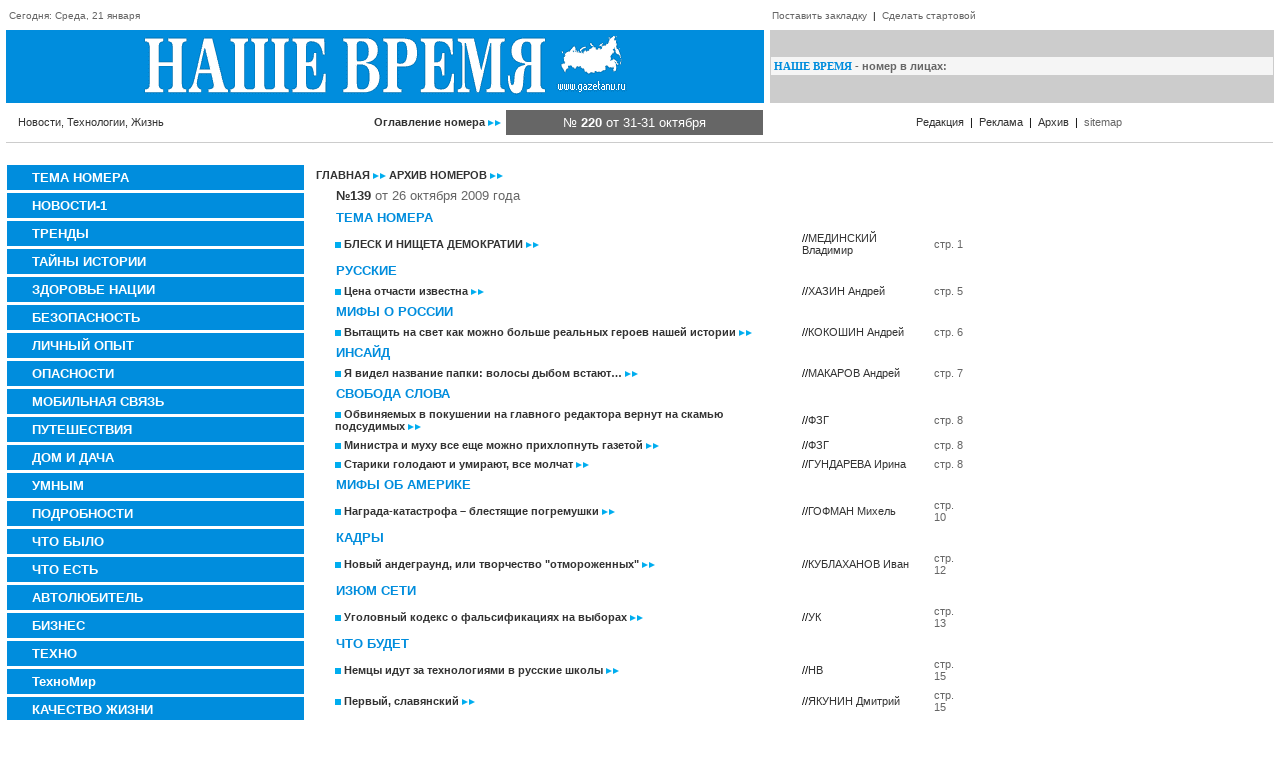

--- FILE ---
content_type: text/html
request_url: https://gazetanv.ru/archive/2009/139/
body_size: 10502
content:
<html>
<head>
<title>НАШЕ ВРЕМЯ. СМИ. Новости. Современные технологии.</title>
<meta name="description" content="НАШЕ ВРЕМЯ. Современный мир - новости, технологии, искусственный интеллект, криптовалюта">
<meta name="keywords" content="газета">
<meta http-equiv="Content-Type" content="text/html; charset=windows-1251">
<link rel="stylesheet" href="/class.css" type="text/css">
<script language="JavaScript">
<!--
function mover(el){
 el.style.backgroundColor='#666666';
 el.style.cursor='hand';}

function mout(el) {
 el.style.backgroundColor='#008DDD';}

function MM_jumpMenu(targ,selObj,restore){ //v3.0
  eval(targ+".location='"+selObj.options[selObj.selectedIndex].value+"'");
  if (restore) selObj.selectedIndex=0;
}
//-->
</script>

</head>
<body bgcolor="#FFFFFF" text="#000000" leftmargin="0" topmargin="0" marginwidth="0" marginheight="0">

<table width="100%" border="0" cellspacing="0" cellpadding="3">
  <tr> 
    <td width="60%" align="left" class="v10"> 
      <div><img src="/images/blank.gif" width="6" height="16"><font color="#666666">Сегодня: Среда, 21 января</font></div></td>
    <td width="40%" align="left" class="v10"><img src="/images/blank.gif" width="1" height="16"><a href="javascript:void(0);" class="hide" onClick="window.external.AddFavorite(location.href, document.title);return false;">Поставить закладку</a> &nbsp;|&nbsp; <a href="javascript:void(0);" class="hide" onClick="this.style.behavior='url(#default#homepage)';this.setHomePage('www.gazetanv.ru');return false;">Сделать стартовой</a></td>
  </tr>
</table>
<table width="100%" border="0" cellspacing="6" cellpadding="1">
  <tr> 
    <td width="60%" bgcolor="#008DDD"> <table width="100%" border="0" cellspacing="0" cellpadding="5">
        <tr> 
          <td align="center" bgcolor="#008DDD"><a href="https://www.gazetanv.ru "><img src="/images/logo.gif" alt="НАШЕ ВРЕМЯ - Новости, Технологии, Жизнь" width="498" height="61" border="0"></a></td>
        </tr>
      </table></td>
    <td width="40%" bgcolor="#CCCCCC"> 

    	<table width="100%" border="0" cellpadding="0" cellspacing="3" bgcolor="#F5F5F5">
        <tr> 
          <td colspan="3"><span class="tn11"><font color="#008DDD"><strong>НАШЕ ВРЕМЯ</strong></font></span><span class="v11"><strong><font color="#666666"> - номер в лицах:</font></strong></span></td>
        </tr></table>      </td>
  </tr>


  <tr> 
    <td>
    	<table width="100%" border="0" cellspacing="0" cellpadding="5">
        <tr> 
          <td align="left" class="v11"><img src="/images/blank.gif" width="6" height="6"><font color="#333333">Новости, Технологии, Жизнь</font>
         	
          </td>
          <td align="right" class="v11"> <a href="/contents/" class="text"><strong>Оглавление номера</strong> <img src="/images/strl.gif" width="13" height="6" border="0"></a></td>
          <td align="center" bgcolor="#666666" class="v12"><font color="#FFFFFF">№ <strong>220 </strong><span class="t16">от 31-31 октября</span></font>
          </td>
        </tr>
      </table>
      </td>
    <td width="40%" align="center" class="v11"> <a href="/about/" class="text">Редакция</a> &nbsp;|&nbsp; <a href="/advert/" class="text">Реклама</a> &nbsp;|&nbsp; <a href="/archive/" class="text">Архив</a> &nbsp;|&nbsp; <a href="https://www.gazetanv.ru/sitemap.xml" class="hide">sitemap</a><img src="/images/blank.gif" width="6" height="6"></td>
  </tr>
</table>
<table width="100%" border="0" cellspacing="0" cellpadding="0">
  <tr> 
    <td bgcolor="#FFFFFF" width="6"><img src="/images/blank.gif" width="6" height="1"></td>
    <td bgcolor="#CCCCCC" width="99%"><img src="/images/blank.gif" width="6" height="1"></td>
    <td bgcolor="#FFFFFF" width="6"><img src="/images/blank.gif" width="6" height="1"></td>
  </tr>
</table>
<br><center>
</a></center><table width="100%" border="0" cellspacing="6" cellpadding="1">
  <tr>
    <td width="20%" valign="top">
    	<!-- left -->
<table width="100%" border="0" cellspacing="0" cellpadding="5">
        <tr> 
          <td bgcolor="#008DDD" onMouseOut="mout(this)" onMouseOver="mover(this)" class="v12" onClick="self.location.href='/rubric/?id=5003'"><strong><img src="/images/blank.gif" width="20" height="6"><a href="/rubric/?id=5003" class="menu"><meta name=&#039;yandex-verification&#039; content=&#039;73108a35b2488ce7&#039; />ТЕМА НОМЕРА</a></strong></td>
        </tr>
      </table>
      <img src="/images/blank.gif" width="3" height="3"><br><table width="100%" border="0" cellspacing="0" cellpadding="5">
        <tr> 
          <td bgcolor="#008DDD" onMouseOut="mout(this)" onMouseOver="mover(this)" class="v12" onClick="self.location.href='/rubric/?id=5050'"><strong><img src="/images/blank.gif" width="20" height="6"><a href="/rubric/?id=5050" class="menu">НОВОСТИ-1</a></strong></td>
        </tr>
      </table>
      <img src="/images/blank.gif" width="3" height="3"><br><table width="100%" border="0" cellspacing="0" cellpadding="5">
        <tr> 
          <td bgcolor="#008DDD" onMouseOut="mout(this)" onMouseOver="mover(this)" class="v12" onClick="self.location.href='/rubric/?id=5063'"><strong><img src="/images/blank.gif" width="20" height="6"><a href="/rubric/?id=5063" class="menu">ТРЕНДЫ</a></strong></td>
        </tr>
      </table>
      <img src="/images/blank.gif" width="3" height="3"><br><table width="100%" border="0" cellspacing="0" cellpadding="5">
        <tr> 
          <td bgcolor="#008DDD" onMouseOut="mout(this)" onMouseOver="mover(this)" class="v12" onClick="self.location.href='/rubric/?id=5136'"><strong><img src="/images/blank.gif" width="20" height="6"><a href="/rubric/?id=5136" class="menu">ТАЙНЫ ИСТОРИИ</a></strong></td>
        </tr>
      </table>
      <img src="/images/blank.gif" width="3" height="3"><br><table width="100%" border="0" cellspacing="0" cellpadding="5">
        <tr> 
          <td bgcolor="#008DDD" onMouseOut="mout(this)" onMouseOver="mover(this)" class="v12" onClick="self.location.href='/rubric/?id=143'"><strong><img src="/images/blank.gif" width="20" height="6"><a href="/rubric/?id=143" class="menu">ЗДОРОВЬЕ НАЦИИ</a></strong></td>
        </tr>
      </table>
      <img src="/images/blank.gif" width="3" height="3"><br><table width="100%" border="0" cellspacing="0" cellpadding="5">
        <tr> 
          <td bgcolor="#008DDD" onMouseOut="mout(this)" onMouseOver="mover(this)" class="v12" onClick="self.location.href='/rubric/?id=139'"><strong><img src="/images/blank.gif" width="20" height="6"><a href="/rubric/?id=139" class="menu">БЕЗОПАСНОСТЬ</a></strong></td>
        </tr>
      </table>
      <img src="/images/blank.gif" width="3" height="3"><br><table width="100%" border="0" cellspacing="0" cellpadding="5">
        <tr> 
          <td bgcolor="#008DDD" onMouseOut="mout(this)" onMouseOver="mover(this)" class="v12" onClick="self.location.href='/rubric/?id=167'"><strong><img src="/images/blank.gif" width="20" height="6"><a href="/rubric/?id=167" class="menu">ЛИЧНЫЙ ОПЫТ</a></strong></td>
        </tr>
      </table>
      <img src="/images/blank.gif" width="3" height="3"><br><table width="100%" border="0" cellspacing="0" cellpadding="5">
        <tr> 
          <td bgcolor="#008DDD" onMouseOut="mout(this)" onMouseOver="mover(this)" class="v12" onClick="self.location.href='/rubric/?id=155'"><strong><img src="/images/blank.gif" width="20" height="6"><a href="/rubric/?id=155" class="menu">ОПАСНОСТИ</a></strong></td>
        </tr>
      </table>
      <img src="/images/blank.gif" width="3" height="3"><br><table width="100%" border="0" cellspacing="0" cellpadding="5">
        <tr> 
          <td bgcolor="#008DDD" onMouseOut="mout(this)" onMouseOver="mover(this)" class="v12" onClick="self.location.href='/rubric/?id=5078'"><strong><img src="/images/blank.gif" width="20" height="6"><a href="/rubric/?id=5078" class="menu">МОБИЛЬНАЯ СВЯЗЬ</a></strong></td>
        </tr>
      </table>
      <img src="/images/blank.gif" width="3" height="3"><br><table width="100%" border="0" cellspacing="0" cellpadding="5">
        <tr> 
          <td bgcolor="#008DDD" onMouseOut="mout(this)" onMouseOver="mover(this)" class="v12" onClick="self.location.href='/rubric/?id=166'"><strong><img src="/images/blank.gif" width="20" height="6"><a href="/rubric/?id=166" class="menu">ПУТЕШЕСТВИЯ</a></strong></td>
        </tr>
      </table>
      <img src="/images/blank.gif" width="3" height="3"><br><table width="100%" border="0" cellspacing="0" cellpadding="5">
        <tr> 
          <td bgcolor="#008DDD" onMouseOut="mout(this)" onMouseOver="mover(this)" class="v12" onClick="self.location.href='/rubric/?id=5133'"><strong><img src="/images/blank.gif" width="20" height="6"><a href="/rubric/?id=5133" class="menu">ДОМ И ДАЧА</a></strong></td>
        </tr>
      </table>
      <img src="/images/blank.gif" width="3" height="3"><br><table width="100%" border="0" cellspacing="0" cellpadding="5">
        <tr> 
          <td bgcolor="#008DDD" onMouseOut="mout(this)" onMouseOver="mover(this)" class="v12" onClick="self.location.href='/rubric/?id=5064'"><strong><img src="/images/blank.gif" width="20" height="6"><a href="/rubric/?id=5064" class="menu">УМНЫМ</a></strong></td>
        </tr>
      </table>
      <img src="/images/blank.gif" width="3" height="3"><br><table width="100%" border="0" cellspacing="0" cellpadding="5">
        <tr> 
          <td bgcolor="#008DDD" onMouseOut="mout(this)" onMouseOver="mover(this)" class="v12" onClick="self.location.href='/rubric/?id=133'"><strong><img src="/images/blank.gif" width="20" height="6"><a href="/rubric/?id=133" class="menu">ПОДРОБНОСТИ</a></strong></td>
        </tr>
      </table>
      <img src="/images/blank.gif" width="3" height="3"><br><table width="100%" border="0" cellspacing="0" cellpadding="5">
        <tr> 
          <td bgcolor="#008DDD" onMouseOut="mout(this)" onMouseOver="mover(this)" class="v12" onClick="self.location.href='/rubric/?id=5060'"><strong><img src="/images/blank.gif" width="20" height="6"><a href="/rubric/?id=5060" class="menu">ЧТО БЫЛО</a></strong></td>
        </tr>
      </table>
      <img src="/images/blank.gif" width="3" height="3"><br><table width="100%" border="0" cellspacing="0" cellpadding="5">
        <tr> 
          <td bgcolor="#008DDD" onMouseOut="mout(this)" onMouseOver="mover(this)" class="v12" onClick="self.location.href='/rubric/?id=5069'"><strong><img src="/images/blank.gif" width="20" height="6"><a href="/rubric/?id=5069" class="menu">ЧТО ЕСТЬ</a></strong></td>
        </tr>
      </table>
      <img src="/images/blank.gif" width="3" height="3"><br><table width="100%" border="0" cellspacing="0" cellpadding="5">
        <tr> 
          <td bgcolor="#008DDD" onMouseOut="mout(this)" onMouseOver="mover(this)" class="v12" onClick="self.location.href='/rubric/?id=5079'"><strong><img src="/images/blank.gif" width="20" height="6"><a href="/rubric/?id=5079" class="menu">АВТОЛЮБИТЕЛЬ</a></strong></td>
        </tr>
      </table>
      <img src="/images/blank.gif" width="3" height="3"><br><table width="100%" border="0" cellspacing="0" cellpadding="5">
        <tr> 
          <td bgcolor="#008DDD" onMouseOut="mout(this)" onMouseOver="mover(this)" class="v12" onClick="self.location.href='/rubric/?id=5083'"><strong><img src="/images/blank.gif" width="20" height="6"><a href="/rubric/?id=5083" class="menu">БИЗНЕС</a></strong></td>
        </tr>
      </table>
      <img src="/images/blank.gif" width="3" height="3"><br><table width="100%" border="0" cellspacing="0" cellpadding="5">
        <tr> 
          <td bgcolor="#008DDD" onMouseOut="mout(this)" onMouseOver="mover(this)" class="v12" onClick="self.location.href='/rubric/?id=5085'"><strong><img src="/images/blank.gif" width="20" height="6"><a href="/rubric/?id=5085" class="menu">ТЕХНО</a></strong></td>
        </tr>
      </table>
      <img src="/images/blank.gif" width="3" height="3"><br><table width="100%" border="0" cellspacing="0" cellpadding="5">
        <tr> 
          <td bgcolor="#008DDD" onMouseOut="mout(this)" onMouseOver="mover(this)" class="v12" onClick="self.location.href='/rubric/?id=5105'"><strong><img src="/images/blank.gif" width="20" height="6"><a href="/rubric/?id=5105" class="menu">ТехноМир</a></strong></td>
        </tr>
      </table>
      <img src="/images/blank.gif" width="3" height="3"><br><table width="100%" border="0" cellspacing="0" cellpadding="5">
        <tr> 
          <td bgcolor="#008DDD" onMouseOut="mout(this)" onMouseOver="mover(this)" class="v12" onClick="self.location.href='/rubric/?id=149'"><strong><img src="/images/blank.gif" width="20" height="6"><a href="/rubric/?id=149" class="menu">КАЧЕСТВО ЖИЗНИ</a></strong></td>
        </tr>
      </table>
      <img src="/images/blank.gif" width="3" height="3"><br><table width="100%" border="0" cellspacing="0" cellpadding="5">
        <tr> 
          <td bgcolor="#008DDD" onMouseOut="mout(this)" onMouseOver="mover(this)" class="v12" onClick="self.location.href='/rubric/?id=5129'"><strong><img src="/images/blank.gif" width="20" height="6"><a href="/rubric/?id=5129" class="menu">БУДЬ ЗДОРОВ</a></strong></td>
        </tr>
      </table>
      <img src="/images/blank.gif" width="3" height="3"><br><table width="100%" border="0" cellspacing="0" cellpadding="5">
        <tr> 
          <td bgcolor="#008DDD" onMouseOut="mout(this)" onMouseOver="mover(this)" class="v12" onClick="self.location.href='/rubric/?id=5028'"><strong><img src="/images/blank.gif" width="20" height="6"><a href="/rubric/?id=5028" class="menu">ПОДРОБНОСТИ</a></strong></td>
        </tr>
      </table>
      <img src="/images/blank.gif" width="3" height="3"><br><table width="100%" border="0" cellspacing="0" cellpadding="5">
        <tr> 
          <td bgcolor="#008DDD" onMouseOut="mout(this)" onMouseOver="mover(this)" class="v12" onClick="self.location.href='/rubric/?id=5089'"><strong><img src="/images/blank.gif" width="20" height="6"><a href="/rubric/?id=5089" class="menu">ЗА ЗДРАВИЕ</a></strong></td>
        </tr>
      </table>
      <img src="/images/blank.gif" width="3" height="3"><br><table width="100%" border="0" cellspacing="0" cellpadding="5">
        <tr> 
          <td bgcolor="#008DDD" onMouseOut="mout(this)" onMouseOver="mover(this)" class="v12" onClick="self.location.href='/rubric/?id=5120'"><strong><img src="/images/blank.gif" width="20" height="6"><a href="/rubric/?id=5120" class="menu">ТЕХНОЛОГИИ БИЗНЕСА</a></strong></td>
        </tr>
      </table>
      <img src="/images/blank.gif" width="3" height="3"><br><table width="100%" border="0" cellspacing="0" cellpadding="5">
        <tr> 
          <td bgcolor="#008DDD" onMouseOut="mout(this)" onMouseOver="mover(this)" class="v12" onClick="self.location.href='/rubric/?id=5131'"><strong><img src="/images/blank.gif" width="20" height="6"><a href="/rubric/?id=5131" class="menu">НЕЙРОННЫЕ СЕТИ</a></strong></td>
        </tr>
      </table>
      <img src="/images/blank.gif" width="3" height="3"><br><table width="100%" border="0" cellspacing="0" cellpadding="5">
        <tr> 
          <td bgcolor="#008DDD" onMouseOut="mout(this)" onMouseOver="mover(this)" class="v12" onClick="self.location.href='/rubric/?id=5122'"><strong><img src="/images/blank.gif" width="20" height="6"><a href="/rubric/?id=5122" class="menu">ИГРОТЕКА</a></strong></td>
        </tr>
      </table>
      <img src="/images/blank.gif" width="3" height="3"><br><table width="100%" border="0" cellspacing="0" cellpadding="5">
        <tr> 
          <td bgcolor="#008DDD" onMouseOut="mout(this)" onMouseOver="mover(this)" class="v12" onClick="self.location.href='/rubric/?id=5100'"><strong><img src="/images/blank.gif" width="20" height="6"><a href="/rubric/?id=5100" class="menu">МОДА</a></strong></td>
        </tr>
      </table>
      <img src="/images/blank.gif" width="3" height="3"><br><table width="100%" border="0" cellspacing="0" cellpadding="5">
        <tr> 
          <td bgcolor="#008DDD" onMouseOut="mout(this)" onMouseOver="mover(this)" class="v12" onClick="self.location.href='/rubric/?id=5119'"><strong><img src="/images/blank.gif" width="20" height="6"><a href="/rubric/?id=5119" class="menu">ОНЛАЙН ИГРЫ</a></strong></td>
        </tr>
      </table>
      <img src="/images/blank.gif" width="3" height="3"><br><table width="100%" border="0" cellspacing="0" cellpadding="5">
        <tr> 
          <td bgcolor="#008DDD" onMouseOut="mout(this)" onMouseOver="mover(this)" class="v12" onClick="self.location.href='/rubric/?id=5121'"><strong><img src="/images/blank.gif" width="20" height="6"><a href="/rubric/?id=5121" class="menu">КРИПТОВАЛЮТА: БИТКОИН И ДРУГИЕ</a></strong></td>
        </tr>
      </table>
      <img src="/images/blank.gif" width="3" height="3"><br><style type="text/css">
<!--
.style1 {color: #FFFFFF}
-->
</style>

			<table width="100%" border="0" cellpadding="5" cellspacing="0">
        <tr> 
          <td><span class="tn11"><font color="#008DDD"><strong>РќРђРЁР• Р’Р Р•РњРЇ</strong></font></span><strong><span class="v12"><font color="#666666"> РїРѕ Р°РІС‚РѕСЂР°Рј:</font></span></strong></td>
        </tr>
        <tr> 
          <td> 
<form><select name='menu1' class='inputer' onChange="MM_jumpMenu('parent',this,0)"><option selected>выберите</option><option value='/author/?id=5227'>Archive</option><option value='/author/?id=5162'>Gorod48.ru</option><option value='/author/?id=69'>HB</option><option value='/author/?id=5218'>HT</option><option value='/author/?id=5082'>InoPressa</option><option value='/author/?id=34'>KM.RU</option><option value='/author/?id=5221'>LM</option><option value='/author/?id=5228'>NS</option><option value='/author/?id=5156'>REGNUM</option><option value='/author/?id=5226'>SP</option><option value='/author/?id=5103'>Spartak.com</option><option value='/author/?id=5069'>АdMe.ru</option><option value='/author/?id=5179'>АВАГЯН Вазген</option><option value='/author/?id=5160'>АЛАДИН Александр</option><option value='/author/?id=5177'>АЛЕКСАНДРОВА Елизавета</option><option value='/author/?id=5030'>АЛЕКСЕЕВ Никита</option><option value='/author/?id=182'>АЛЕКСЕЕВА Ольга</option><option value='/author/?id=91'>АЛКСНИС Виктор</option><option value='/author/?id=5003'>АНДРЕЕВА Серафима</option><option value='/author/?id=97'>АНДРЕЕВА Серафима</option><option value='/author/?id=95'>АНДРЕЕВА, РИГИН</option><option value='/author/?id=49'>АРБАТОВ Алексей</option><option value='/author/?id=5175'>АРИСТАРХОВ Владимир</option><option value='/author/?id=21'>АРТЕМОВ Антон</option><option value='/author/?id=5223'>АРХИВЫ</option><option value='/author/?id=5207'>АФАНАСЬЕВ Михаил</option><option value='/author/?id=5166'>Адвокат ПОТАПОВ</option><option value='/author/?id=5225'>Архивы</option><option value='/author/?id=5012'>БАБУШКИН Василий</option><option value='/author/?id=180'>БАБУШКИН Василий</option><option value='/author/?id=157'>БАКЛАНОВА Алёна</option><option value='/author/?id=4'>БАКШЕЕВА Элла</option><option value='/author/?id=66'>БЕЛОУСОВ Александр</option><option value='/author/?id=5190'>БЕЛЬКОВ Сергий</option><option value='/author/?id=11'>БЛАГОЕВА Мария</option><option value='/author/?id=5061'>БОДРОВ Андрей</option><option value='/author/?id=145'>БОНДАРЕНКО Надежда</option><option value='/author/?id=5050'>БОНДАРЕНКО Юрий</option><option value='/author/?id=29'>БОРИСОВА Валентина</option><option value='/author/?id=42'>БОЧКАРЕВ Тарас</option><option value='/author/?id=68'>БОЩЕНКО Игорь</option><option value='/author/?id=5145'>БРУНО Даниэль</option><option value='/author/?id=5212'>БУКЕЕВ Рустам</option><option value='/author/?id=8'>БУКИН Алексей</option><option value='/author/?id=5147'>БУРАКОВ Константин</option><option value='/author/?id=5010'>БУРОВСКИЙ Андрей</option><option value='/author/?id=5111'>БУШ Джордж</option><option value='/author/?id=5091'>Би-Би-Си</option><option value='/author/?id=142'>ВАСИЛЬЕВ Георгий</option><option value='/author/?id=15'>ВАСИЛЬЕВ Павел</option><option value='/author/?id=5208'>ВАСИЛЬЕВА Ольга</option><option value='/author/?id=17'>ВЕЛИКАНОВ Евгений</option><option value='/author/?id=5008'>ВЕРЁВКИН Сергей</option><option value='/author/?id=133'>ВЕРЁВКИН Сергей</option><option value='/author/?id=5033'>ВЕРЁВКИН, НАЗАРОВ</option><option value='/author/?id=5073'>ВЕРНЕР Дима</option><option value='/author/?id=39'>ВЕРХОВЦЕВА Нина</option><option value='/author/?id=5028'>ВЕРХОТУРОВ Дмитрий</option><option value='/author/?id=5195'>ВИЗИНТАЙНЕР Эрманно</option><option value='/author/?id=12'>ВИНОГРАДОВА Лариса</option><option value='/author/?id=128'>ВИРЕН Денис</option><option value='/author/?id=5209'>ВИШНЯКОВА Елена</option><option value='/author/?id=5120'>ВМЕСТЕ</option><option value='/author/?id=5197'>ВОЛЖЕНКОВ Павел</option><option value='/author/?id=5024'>ВОЛКОНСКАЯ Мария</option><option value='/author/?id=5088'>ВОЛОШИН Анатолий</option><option value='/author/?id=9'>ВОЛОШИН Максим</option><option value='/author/?id=129'>ВОРОБЬЕВ Сергей</option><option value='/author/?id=5042'>ВОРОБЬЕВА Екатерина</option><option value='/author/?id=5046'>ВОРОЖБИЦКАЯ Наталия</option><option value='/author/?id=83'>ВОРОНИН Павел</option><option value='/author/?id=5222'>ВС</option><option value='/author/?id=5105'>ВСЕВОЛОДОВА Майя</option><option value='/author/?id=98'>ВТОРНИК Виктор</option><option value='/author/?id=5220'>ВХ</option><option value='/author/?id=67'>ВЦИОМ</option><option value='/author/?id=5106'>ГАБДРАХМАНОВ Ильдар</option><option value='/author/?id=150'>ГАВРИЛОВА Анна</option><option value='/author/?id=181'>ГАЗОВ А., ИСТОМИН В.</option><option value='/author/?id=120'>ГАЗОВ А., КОЛЬЦОВ С.</option><option value='/author/?id=5009'>ГАЗОВ Александр</option><option value='/author/?id=102'>ГАЗОВ Александр</option><option value='/author/?id=169'>ГАЗОВ, ГРАЧ, ИСТОМИН</option><option value='/author/?id=132'>ГАЗОВ, КРАВЦОВА</option><option value='/author/?id=179'>ГАЗОВ, ЧЕРНОВ, ИСТОМИН</option><option value='/author/?id=5199'>ГАРМАТЮК Владимир</option><option value='/author/?id=197'>ГАРСПАРЯН Армен</option><option value='/author/?id=196'>ГАСПАРЯН Армен</option><option value='/author/?id=5051'>ГД</option><option value='/author/?id=5026'>ГЕРАСИМОВ Анатолий</option><option value='/author/?id=10'>ГЕРИНАС Валентина</option><option value='/author/?id=5048'>ГЛАЗУНОВ Олег</option><option value='/author/?id=79'>ГЛАЗЫРИН Алексей</option><option value='/author/?id=92'>ГЛАЗЫЧЕВ Вячеслав</option><option value='/author/?id=18'>ГЛАЗЬЕВ Сергей</option><option value='/author/?id=38'>ГЛЕБОВ Борис</option><option value='/author/?id=139'>ГНЕДОВСКИЙ Василий</option><option value='/author/?id=5107'>ГОЛУБЕВ Владимир</option><option value='/author/?id=5027'>ГОНДУСОВ Владимир</option><option value='/author/?id=117'>ГОРБАНЕВСКИЙ Михаил</option><option value='/author/?id=122'>ГОРЕВОЙ Руслан</option><option value='/author/?id=5184'>ГОРЫНИНА Елена</option><option value='/author/?id=5075'>ГОФМАН Михель</option><option value='/author/?id=5167'>ГОЦУЛЯК Сергей</option><option value='/author/?id=5168'>ГОЦУЛЯК Сергей</option><option value='/author/?id=127'>ГРАЧ Д., МАРТИШИН Г.</option><option value='/author/?id=5006'>ГРАЧ Денис</option><option value='/author/?id=108'>ГРАЧ Денис</option><option value='/author/?id=154'>ГРАЧ, ГАЗОВ</option><option value='/author/?id=187'>ГРАЧ, ИСТОМИН</option><option value='/author/?id=5131'>ГРАЧЕВ Сергей</option><option value='/author/?id=5153'>ГРИГОРОВ Сергей</option><option value='/author/?id=5098'>ГРИКУРОВА Инесса</option><option value='/author/?id=170'>ГРОМЫКО Алексей</option><option value='/author/?id=5165'>ГУНДАРЕВА Ирина</option><option value='/author/?id=3'>ГУНДАРОВ Игорь</option><option value='/author/?id=166'>ГУРОВ Филип</option><option value='/author/?id=186'>ГУРОВА Мария</option><option value='/author/?id=22'>ГУСЕВ Макс</option><option value='/author/?id=176'>ГУСЕВА Екатерина</option><option value='/author/?id=5159'>ДАВЫДОВ Алексей</option><option value='/author/?id=5191'>ДАВЫДОВА Елена</option><option value='/author/?id=86'>ДАНИЛИН Павел</option><option value='/author/?id=5198'>ДАНИЛОВА Екатерина</option><option value='/author/?id=5139'>ДАЦКО Ольга</option><option value='/author/?id=190'>ДАШИЧЕВ Вячеслав</option><option value='/author/?id=48'>ДЕЛЯГИН Михаил</option><option value='/author/?id=5025'>ДЕНЕЖКИНА Елена</option><option value='/author/?id=37'>ДЗЮБА Олег</option><option value='/author/?id=5017'>ДИКИЙ Андрей</option><option value='/author/?id=188'>ДМИТРИЕВСКИЙ Александр</option><option value='/author/?id=184'>ДОЛЖЕНКОВ Игорь</option><option value='/author/?id=19'>ДОНСКОЙ Егор</option><option value='/author/?id=5057'>ДОРМИДОНТОВ Вадим</option><option value='/author/?id=5143'>ДОРОНИН Анатолий</option><option value='/author/?id=5044'>ДУГИН Александр</option><option value='/author/?id=144'>ДУДИНА Светлана</option><option value='/author/?id=5203'>ДЬЯЧЕНКО Александр</option><option value='/author/?id=5036'>Дайджест</option><option value='/author/?id=136'>ЕЛЬШОВ Евгений</option><option value='/author/?id=5094'>ЕРЕМИН Алексей</option><option value='/author/?id=56'>ЕРМАКОВ Никита</option><option value='/author/?id=5132'>ЕРОФЕЕВ Константин</option><option value='/author/?id=5201'>ЕРУКОВА Наталья</option><option value='/author/?id=5183'>ЕРШОВА Анна</option><option value='/author/?id=65'>ЖИРИНОВСКИЙ Владимир</option><option value='/author/?id=189'>ЖУКОВ Владимир</option><option value='/author/?id=5086'>З.НИКИТИН</option><option value='/author/?id=5078'>ЗАБОЛОЦКИЙ Николай</option><option value='/author/?id=5130'>ЗАВОЛЬСКИЙ Дометий</option><option value='/author/?id=5020'>ЗАГОРУЙКО Анастасия</option><option value='/author/?id=194'>ЗАИКИН Семён</option><option value='/author/?id=5058'>ЗАСУРСКИЙ Ясен</option><option value='/author/?id=90'>ЗАТУЛИН Константин</option><option value='/author/?id=5081'>ЗАХАРОВ Роман</option><option value='/author/?id=5127'>ЗЕМСКОВА Светлана</option><option value='/author/?id=183'>ЗИЛЬБЕРМАН Антон</option><option value='/author/?id=52'>ЗНАТНОВ Александр</option><option value='/author/?id=5196'>ЗОРИН Иван</option><option value='/author/?id=5188'>ИВАНОВ Алексей</option><option value='/author/?id=152'>ИВАНОВ Вилен</option><option value='/author/?id=5119'>ИВАНОВ Иван</option><option value='/author/?id=27'>ИВАШОВ Леонид</option><option value='/author/?id=5110'>ИВАШОВ Николай</option><option value='/author/?id=5055'>ИВЛИЕВ Григорий</option><option value='/author/?id=5211'>ИЛЮХИН Виктор</option><option value='/author/?id=173'>ИСТОМИН В., КАРАПЕТЯН М.</option><option value='/author/?id=5005'>ИСТОМИН Всеволод</option><option value='/author/?id=164'>ИСТОМИН Всеволод</option><option value='/author/?id=174'>ИСТОМИН, ГРАЧ</option><option value='/author/?id=5015'>ИСТОМИН, КОРЖ</option><option value='/author/?id=5063'>ИТАР-ТАСС</option><option value='/author/?id=5065'>Интерфакс</option><option value='/author/?id=5019'>КАБАНОВ Игорь</option><option value='/author/?id=171'>КАБЛУКОВ Максим</option><option value='/author/?id=140'>КАЗАНСКИЙ Валерий</option><option value='/author/?id=160'>КАЛАШНИКОВ Максим</option><option value='/author/?id=5034'>КАЛИНИНА Галина</option><option value='/author/?id=1'>КАРА-МУРЗА Сергей</option><option value='/author/?id=105'>КАРАПЕТЯН</option><option value='/author/?id=118'>КАРАПЕТЯН Манэ</option><option value='/author/?id=24'>КАРАЧАРОВ Андрей</option><option value='/author/?id=5185'>КАРЛОВ Юрий</option><option value='/author/?id=40'>КАРПЕЦ Владимир</option><option value='/author/?id=5213'>КАСТРО Фидель</option><option value='/author/?id=165'>КАТАЕВА Виктория</option><option value='/author/?id=5'>КАЧАЛОВ Егор</option><option value='/author/?id=5121'>КИРИЛЕНКО Лидия</option><option value='/author/?id=5043'>КИРИЛЛ</option><option value='/author/?id=143'>КЛЕМЕНТЬЕВ Александр</option><option value='/author/?id=125'>КНЯЖИЦКИЙ Александр</option><option value='/author/?id=77'>КОБАЛАДЗЕ Юрий</option><option value='/author/?id=5214'>КОБЕЦ Виктория</option><option value='/author/?id=41'>КОВАЛЬ Владимир</option><option value='/author/?id=5171'>КОКОШИН Андрей</option><option value='/author/?id=55'>КОЛЕСНИКОВ Сергей</option><option value='/author/?id=71'>КОЛЕСНИКОВ, ДОЩИЦЫН</option><option value='/author/?id=104'>КОЛЬЧЕНКО Евгения</option><option value='/author/?id=35'>КОНКИН Юрий</option><option value='/author/?id=5004'>КОРЖ Виталий</option><option value='/author/?id=138'>КОРЖ Виталий</option><option value='/author/?id=5037'>КОРОСТЕЛЕВ Александр</option><option value='/author/?id=5108'>КРЕМЛЕВ Сергей</option><option value='/author/?id=33'>КРЕСЛАВСКИЙ Владимир</option><option value='/author/?id=148'>КРЫЛОВА Евгения</option><option value='/author/?id=5172'>КУБЛАХАНОВ Иван</option><option value='/author/?id=121'>КУДРЯВЦЕВ Николай</option><option value='/author/?id=116'>КУЗНЕЦОВ Александр</option><option value='/author/?id=5200'>КУЗНЕЦОВ Андрей</option><option value='/author/?id=82'>КУЗНЕЦОВ Илья</option><option value='/author/?id=111'>КУЗЬМИН Александр</option><option value='/author/?id=36'>КУРБАТОВ Никита</option><option value='/author/?id=5146'>КУРЛЯНДСКИЙ Игорь</option><option value='/author/?id=113'>КУРНОСОВ Валерий</option><option value='/author/?id=5215'>КУРЬЯНОВИЧ Николай</option><option value='/author/?id=23'>КУТИНА Ирина</option><option value='/author/?id=162'>КУЧЕРЕНКО Владимир</option><option value='/author/?id=5079'>ЛАВРОВ Владимир</option><option value='/author/?id=161'>ЛАПКИН Константин</option><option value='/author/?id=5128'>ЛАПУНОВ Вадим</option><option value='/author/?id=115'>ЛЕБЕДЕВ Иван</option><option value='/author/?id=5117'>ЛЕБЕДЕВА Анна</option><option value='/author/?id=5205'>ЛЕКАРЕВ Станислав</option><option value='/author/?id=5031'>ЛЕОНИДОВ Александр</option><option value='/author/?id=5152'>ЛИПАТОВ Петр</option><option value='/author/?id=63'>ЛИХАЧЕВ Алексей</option><option value='/author/?id=5113'>ЛОГВИНОВА Катерина</option><option value='/author/?id=26'>Левада-Центр</option><option value='/author/?id=5170'>МАКАРОВ Андрей</option><option value='/author/?id=5021'>МАКСИМОВ Владимир</option><option value='/author/?id=185'>МАЛИНЕЦКИЙ, КАЛАШНИКОВ</option><option value='/author/?id=5056'>МАНН Юрий</option><option value='/author/?id=5189'>МАНЯГИН Вячеслав</option><option value='/author/?id=106'>МАРКОВ Сергей</option><option value='/author/?id=5181'>МАСЛОВ Евгений</option><option value='/author/?id=45'>МЕДВЕДЕВА И., ШИШОВА Т.</option><option value='/author/?id=137'>МЕДВЕДЕВА Ирина</option><option value='/author/?id=20'>МЕДИНСКИЙ Владимир</option><option value='/author/?id=5135'>МЕДИНСКИЙ и ХИНШТЕЙН</option><option value='/author/?id=103'>МЕЛИХОВА Евгения</option><option value='/author/?id=75'>МЕЛИХОВА Татьяна</option><option value='/author/?id=5155'>МИД РФ</option><option value='/author/?id=80'>МИНТУСОВ Игорь</option><option value='/author/?id=5099'>МИРОНОВА Татьяна</option><option value='/author/?id=5071'>МИХАЙЛОВ Илья</option><option value='/author/?id=100'>МИХЕЕВ Сергей</option><option value='/author/?id=5002'>МОЛЕВ Кирилл</option><option value='/author/?id=5129'>МОЛЧАНОВА Алена</option><option value='/author/?id=156'>МОРОЗОВ Александр</option><option value='/author/?id=5194'>МОРОЗОВА Людмила</option><option value='/author/?id=5141'>МОРОЗОВА Ника</option><option value='/author/?id=5186'>МОСЕЕВ Василий</option><option value='/author/?id=76'>МОСКВИН Егор</option><option value='/author/?id=5149'>МУЛЬТАТУЛИ Петр</option><option value='/author/?id=5052'>МУХИН Юрий</option><option value='/author/?id=153'>НАЗАРОВ Александр</option><option value='/author/?id=5011'>НАЗАРОВ Андрей</option><option value='/author/?id=13'>НАЗАРОВ Андрей</option><option value='/author/?id=5083'>НАЗАРОВ Юрий</option><option value='/author/?id=191'>НАЗАРОВ, ТИМОШЕНКО</option><option value='/author/?id=5122'>НАРИНЬЯНИ Алена</option><option value='/author/?id=5133'>НАУМОВ Станислав</option><option value='/author/?id=172'>НЕЖИДЬКО Тарас</option><option value='/author/?id=5134'>НЕПОМНЯЩИЙ Валентин</option><option value='/author/?id=88'>НИЖЕГОРОДЦЕВ Андрей</option><option value='/author/?id=5032'>НИКИТИН Афанасий</option><option value='/author/?id=46'>НИКИТИН Валерий</option><option value='/author/?id=5018'>НИКИТСКИЙ Михаил</option><option value='/author/?id=131'>НИКИФОРОВ Алексей</option><option value='/author/?id=58'>НИКОНОВ Вячеслав</option><option value='/author/?id=5041'>НОЖНИН Сергей</option><option value='/author/?id=5060'>Наша почта</option><option value='/author/?id=5206'>ОВП</option><option value='/author/?id=5084'>ОВЧИННИКОВА Тамара</option><option value='/author/?id=84'>ОМАРОВ Нурдин</option><option value='/author/?id=5038'>ОРЛОВ Степан</option><option value='/author/?id=5161'>ОСИПЕНКО Роман</option><option value='/author/?id=5137'>ОСИПОВ Александр</option><option value='/author/?id=70'>ОСИПОВ Дмитрий</option><option value='/author/?id=5087'>ОСОРГИН Михаил</option><option value='/author/?id=7'>ПАРШЕВ Андрей</option><option value='/author/?id=5210'>ПЕТУХОВ Виктор</option><option value='/author/?id=5049'>ПЕТУХОВ Юрий</option><option value='/author/?id=47'>ПЛАТОНОВ Владимир</option><option value='/author/?id=5100'>ПОДЕРНИ Вадим</option><option value='/author/?id=5076'>ПОЗДНЯКОВА Елена</option><option value='/author/?id=73'>ПОКАЧУЕВ Александр</option><option value='/author/?id=112'>ПОЛОНИЦКИЙ Пётр</option><option value='/author/?id=5095'>ПОЛЯКОВ Дмитрий</option><option value='/author/?id=85'>ПРИВАЛОВ Александр</option><option value='/author/?id=5157'>ПРОБАТОВ Михаил</option><option value='/author/?id=5158'>ПРОБАТОВ Михаил</option><option value='/author/?id=5114'>ПРОКОФЬЕВ Сергей</option><option value='/author/?id=158'>ПРОТАСОВ Алексей</option><option value='/author/?id=93'>ПРУСС Ирина</option><option value='/author/?id=5072'>ПУРИН Алексей</option><option value='/author/?id=151'>ПУШКИНА Ирина</option><option value='/author/?id=5097'>Пресс-служба</option><option value='/author/?id=5062'>Протоиерей ЧАПЛИН</option><option value='/author/?id=61'>РАБИНЕР Игорь</option><option value='/author/?id=5148'>РАШКОВСКИЙ Александр</option><option value='/author/?id=5118'>РБК</option><option value='/author/?id=99'>РЕУТСКИЙ Алексей</option><option value='/author/?id=5064'>РИА Новости</option><option value='/author/?id=5178'>РОМАНОВА Елена</option><option value='/author/?id=178'>РОХАЛЬСКИЙ Сергей</option><option value='/author/?id=60'>РУБЦОВ Юрий</option><option value='/author/?id=130'>РУДЕНКО Юлия</option><option value='/author/?id=5045'>РУМЯНЦЕВ Олег</option><option value='/author/?id=5047'>РЫЖКОВ Николай</option><option value='/author/?id=30'>Редакция</option><option value='/author/?id=5109'>Росстат</option><option value='/author/?id=5144'>САНЦ Даниэль Бруно</option><option value='/author/?id=5224'>САПИН Семен</option><option value='/author/?id=54'>САПОГОВА Екатерина</option><option value='/author/?id=5136'>САХАРОВ Андрей</option><option value='/author/?id=168'>САХАРОВА Людмила</option><option value='/author/?id=5150'>СЕВАСТЬЯНОВ Александр</option><option value='/author/?id=5138'>СЕВЕРСКАЯ Наталия</option><option value='/author/?id=5077'>СЕЛЕЗНЕВА Анна</option><option value='/author/?id=64'>СЕМАГО Владимир</option><option value='/author/?id=135'>СЕМЕНОВ Анатолий</option><option value='/author/?id=5217'>СЕМЕНОВ Владимир</option><option value='/author/?id=195'>СЕРГАЦКОВА Екатерина</option><option value='/author/?id=5040'>СИЗОВА Татьяна</option><option value='/author/?id=51'>СИМОНИЯ Нодар</option><option value='/author/?id=5093'>СИМОНОВ Алексей</option><option value='/author/?id=101'>СИРОТИН Арсений</option><option value='/author/?id=5140'>СИТНИКОВ Сергей</option><option value='/author/?id=78'>СЛАЩЕВА Юлиана</option><option value='/author/?id=124'>СМИРНОВ Евгений</option><option value='/author/?id=5216'>СОКОЛОВА Ирина</option><option value='/author/?id=159'>СОКОЛЬСКАЯ Анна</option><option value='/author/?id=119'>СОЛАРЕВ Артем</option><option value='/author/?id=5070'>СОЛЖЕНИЦЫН А.И.</option><option value='/author/?id=5101'>СОЛОВЬЕВА Мария</option><option value='/author/?id=155'>СОЛОМАТИН Юрий</option><option value='/author/?id=5115'>СПИРИДОНОВА Наталья</option><option value='/author/?id=5125'>СТАРИКОВ Николай</option><option value='/author/?id=5154'>СТАРК Вадим</option><option value='/author/?id=5174'>СТАРОСТИНА Наталья</option><option value='/author/?id=5102'>СТИЛЛАВИН Сергей</option><option value='/author/?id=134'>СТРОНИЧ Михаил</option><option value='/author/?id=53'>СТРУГОВЕЦ Валерий</option><option value='/author/?id=5104'>СУРКОВ Владислав</option><option value='/author/?id=6'>СУХАРЕВ Владислав</option><option value='/author/?id=5089'>Сеть</option><option value='/author/?id=62'>Соб.инф.</option><option value='/author/?id=5112'>Стенограмма</option><option value='/author/?id=5204'>ТАРАСЕНКО Олеся</option><option value='/author/?id=5116'>ТАШМАТОВА Виктория</option><option value='/author/?id=107'>ТЕПЛОВ Евгений</option><option value='/author/?id=5029'>ТЕПЛОВ, ГРАЧ</option><option value='/author/?id=5013'>ТИМОШЕНКО Борис</option><option value='/author/?id=141'>ТИМОШЕНКО Борис</option><option value='/author/?id=5023'>ТУМАНОВ Владимир</option><option value='/author/?id=5180'>ТЮРНИКОВА Анастасия</option><option value='/author/?id=5193'>УВАРОВ Сергей</option><option value='/author/?id=57'>УЖАНОВ Александр</option><option value='/author/?id=5173'>УК</option><option value='/author/?id=89'>УРНОВ Марк</option><option value='/author/?id=5014'>ФЁДОРОВ Алексей</option><option value='/author/?id=126'>ФЕДЯКИН Алексей</option><option value='/author/?id=28'>ФЕЙН Игорь</option><option value='/author/?id=72'>ФЕТИСОВ Андрей</option><option value='/author/?id=5053'>ФЗГ</option><option value='/author/?id=5054'>ФЗГ</option><option value='/author/?id=5164'>ФИЛИН Павел</option><option value='/author/?id=5016'>ФИЛИППОВ Александр</option><option value='/author/?id=5096'>ФЛОРИН Дмитрий</option><option value='/author/?id=147'>ФРОЛОВ Кирилл</option><option value='/author/?id=167'>ФУРС Александр</option><option value='/author/?id=5124'>Финам FM</option><option value='/author/?id=5169'>ХАЗИН Андрей</option><option value='/author/?id=81'>ХАНОВ Гай</option><option value='/author/?id=5182'>ХАРЦИЗОВ Сергей</option><option value='/author/?id=5219'>ХАРЧЕНКО Владимир</option><option value='/author/?id=5142'>ЦАРЬКОВА Галина</option><option value='/author/?id=5080'>ЦЫГАНКОВ Анатолий</option><option value='/author/?id=5035'>ЧАДАЕВ Алексей</option><option value='/author/?id=5192'>ЧЕДВИК Саймон</option><option value='/author/?id=149'>ЧЕРКАШИНА Лариса</option><option value='/author/?id=5090'>ЧЕРКАШИНА Лариса</option><option value='/author/?id=192'>ЧЕРНОВ Пётр</option><option value='/author/?id=5022'>ЧЕРНОВ Федор</option><option value='/author/?id=110'>ЧЕРНЫШОВ Алексей</option><option value='/author/?id=5123'>ЧЕРНЫШОВ Юрий</option><option value='/author/?id=114'>ЧЕХОНАДСКИЙ Александр</option><option value='/author/?id=5163'>ЧУБАЙС Анатолий и др.</option><option value='/author/?id=5007'>ЧУДИНОВА Елена</option><option value='/author/?id=44'>ЧУДИНОВА Елена</option><option value='/author/?id=109'>ЧУМАКОВ Виктор</option><option value='/author/?id=123'>ЧУЧКОВ Вадим</option><option value='/author/?id=5126'>ШАБУНИН Алексей</option><option value='/author/?id=43'>ШАМИР Исраэль</option><option value='/author/?id=177'>ШАПОВАЛОВА Лера</option><option value='/author/?id=5067'>ШАРГУНОВ Сергей</option><option value='/author/?id=59'>ШАТИЛОВ Александр</option><option value='/author/?id=5039'>ШЕВЧЕНКО Максим</option><option value='/author/?id=5202'>ШЕВЧЕНКО Тарас</option><option value='/author/?id=96'>ШЕЛУХИН Анатолий</option><option value='/author/?id=146'>ШЕСТЕРНИНА Елена</option><option value='/author/?id=5176'>ШИПИЛОВ Андрей</option><option value='/author/?id=74'>ШИШОВА Татьяна</option><option value='/author/?id=50'>ШМЕЛЕВ Николай</option><option value='/author/?id=5059'>ШМИДТ Сигурд</option><option value='/author/?id=163'>ШУБИН Валерий</option><option value='/author/?id=175'>ШУНИН Александр</option><option value='/author/?id=5085'>ЩЕГОЛЕВ Игорь</option><option value='/author/?id=5187'>ЭКМАН Пол</option><option value='/author/?id=5151'>ЭНГЕЛЬГАРДТ А.Н.</option><option value='/author/?id=87'>ЮРКЕВИЧ Владимир</option><option value='/author/?id=193'>ЮРЬЕВ Михаил</option><option value='/author/?id=5066'>ЮРЬЕВА Елена</option><option value='/author/?id=5074'>ЯКУНИН Дмитрий</option><option value='/author/?id=94'>ЯМЩИКОВ Савва</option></select></form>          </td>
        </tr>
      </table>
      <table width="100%" border="0" cellpadding="1" cellspacing="3">
        <tr> 
          <td bgcolor="#008DDD"><img src="/images/blank.gif" width="1" height="1"></td>
        </tr>
      </table>
      <table width="100%" border="0" cellpadding="5" cellspacing="0">
        <tr> 
          <td><strong><span class="v11"><font color="#666666">РїРѕРёСЃРє РїРѕ СЃР°Р№С‚Сѓ:</font></span></strong></td>
        </tr>
        <tr> 
          <td><form action="/search/" method="GET">
            <input name="q" type="text" class="inputer" size="20" maxlength="100">
          <input name="Submit" type="submit" class="inputbut" value=" ok "></form></td>
        </tr>
      </table>
      <p><div class="cse-branding-bottom" style="background-color:#FFFFFF;color:#000000">
  <div class="cse-branding-form">
    <form action="http://www.google.ru/cse" id="cse-search-box" target="_blank">
      <div>
        <input type="hidden" name="cx" value="partner-pub-8175928943330144:4divbw-bpuw" />
        <input type="hidden" name="ie" value="windows-1251" />
        <input type="text" name="q" size="35" />
        <input type="submit" name="sa" value="&#x041f;&#x043e;&#x0438;&#x0441;&#x043a;" />
      </div>
    </form>
  </div>
<br />
  <div class="cse-branding-logo">
    <img src="http://www.google.com/images/poweredby_transparent/poweredby_FFFFFF.gif" alt="Google" />
  </div>
  <div class="cse-branding-text">
    GAZETANV
  </div>
</div>
      <table width="100%" border="0" cellpadding="1" cellspacing="3">
        <tr> 
          <td bgcolor="#008DDD"><img src="/images/blank.gif" width="1" height="1"></td>
        </tr>
      </table>
<table width="100%" border="0" cellpadding="5" cellspacing="0">
        <tr> 
          <td><strong><span class="v11"><font color="#666666">Архив номеров: </font></span></strong></td>
        </tr>
        <tr> 
          <td><table width="100%"  border="0" cellspacing="0" cellpadding="3"><tr>
              <td align="center" bgcolor="#666666" class="a12"><strong><font color="#FFFFFF">№219</font></strong></td>
              <td width="90%" class="v11"><font color="#666666">от 21 ноября </font></td>
            </tr>
            <tr>
              <td colspan="2" class="tn11"><strong><a href="/archive/2023/219/">МИР ИНТЕРНЕТА: Виртуальные номера: что это и для чего они нужны</a> </strong></td>
              </tr>
            <tr>
              <td colspan="2" align="center" class="a11"><hr></td>
              </tr>
            <tr><tr>
              <td align="center" bgcolor="#666666" class="a12"><strong><font color="#FFFFFF">№218</font></strong></td>
              <td width="90%" class="v11"><font color="#666666">от 28 августа </font></td>
            </tr>
            <tr>
              <td colspan="2" class="tn11"><strong><a href="/archive/2023/218/">Пассивный Заработок: Плюсы и Минусы</a> </strong></td>
              </tr>
            <tr>
              <td colspan="2" align="center" class="a11"><hr></td>
              </tr>
            <tr>
            <tr>
              <td>&nbsp;</td>
              <td width="90%"><span class="v11"><a href="/archive/" class="text">Весь архив <img src="/images/strl.gif" width="13" height="6" border="0"></a></span></td>
            </tr>
          </table>
          
          </td>
        </tr>
      </table>      <table width="100%" border="0" cellpadding="1" cellspacing="3">
        <tr> 
          <td bgcolor="#008DDD"><img src="/images/blank.gif" width="1" height="1"></td>
        </tr>
      </table>
      <center><script>

</script></center>
      <table width="100%" border="0" cellpadding="5" cellspacing="0">
        <tr> 
          <td class="v11">


          </td>
        </tr>
      </table>

      <table width="100%" border="0" cellpadding="1" cellspacing="3">
        <tr> 
          <td bgcolor="#008DDD"><img src="/images/blank.gif" width="1" height="1"></td>
        </tr>
      </table>
      <table width="100%" border="0" cellpadding="5" cellspacing="0">
        <tr> 
          <td><span class="tn11"><font color="#008DDD"><strong>РќРђРЁР• Р’Р Р•РњРЇ</strong></font></span><span class="v11"><strong><font color="#666666"> РІ РёРЅС‚РµСЂРЅРµС‚Рµ:</font></strong></span></td>
        </tr>
        <tr> 
          <td class="v11"><a href="/rss.xml" class="text"><img src="/images/rss.gif" alt="RSS" width="80" height="15" border="0" align="absmiddle"> С‚СЂР°РЅСЃР»СЏС†РёРё</a></td>
        </tr>
        <tr> 
          <td class="v11"> <a href="/rss.xml">http://www.gazetanv.ru/rss.xml</a></td>
        </tr>
      </table>
      <table width="100%" border="0" cellpadding="1" cellspacing="3">
        <tr> 
          <td bgcolor="#008DDD"><img src="/images/blank.gif" width="1" height="1"></td>
        </tr>
      </table>
      <table width="100%" border="0" cellpadding="5" cellspacing="0">
        <tr> 
          <td colspan="2" class="v11">

          </td>
        </tr>
        <tr>
          <td colspan="2">
 

<style type="text/css">
@import url(http://www.google.com/cse/api/branding.css);
</style>

<p>
</td>
        </tr>
        <tr>
          <td colspan="2"></td>
        </tr>
        <tr>
          <td colspan="2">
               
                <table width="176" border="0" cellspacing="0" cellpadding="0">
                  <tr>
                    <td></td>
                    <td>&nbsp;</td>
                  </tr>
                </table>
                
                 <br />
 </td>
        </tr>
      </table>
    </td>
    <td width="55%" valign="top">

    	<table border="0" cellpadding="3" cellspacing="1">
        <tr>
          <td colspan="4" class="v11"><strong><a href="/" class="text">ГЛАВНАЯ</a> <img src="/images/strl.gif" width="13" height="6"> <strong><a href="/archive/" class="text">АРХИВ НОМЕРОВ</a> <img src="/images/strl.gif" width="13" height="6"></strong></strong></td>
        </tr>
        <tr>
          <td colspan="4" class="t12"><img src="/images/blank.gif" width="20" height="6"><font color="#008DDD"><strong><font color="#333333">№139</font> </strong><font color="#666666">от 26 октября 2009 года </font></font></td>
        </tr>
        <tr>
          <td colspan="4" class="t12"><img src="/images/blank.gif" width="20" height="6"><font color="#008DDD"><strong><meta name=&#039;yandex-verification&#039; content=&#039;73108a35b2488ce7&#039; />ТЕМА НОМЕРА</strong></font></td>
        </tr>
        <tr>
          <td><img src="/images/blank.gif" width="12" height="6"></td>
          <td class="v11"><img src="/images/bold.gif" width="6" height="6"> <a href="/archive/2009/139/6030/" class="text"><strong>БЛЕСК И НИЩЕТА ДЕМОКРАТИИ</strong></a> <img src="/images/strl.gif" width="13" height="6"></td>
          <td class="v11">//<a href="/author/?id=20" class="text">МЕДИНСКИЙ Владимир</a></td>
          <td class="v11"><font color="#666666">стр. 1</font></td>
        </tr>
        <tr>
          <td colspan="4" class="t12"><img src="/images/blank.gif" width="20" height="6"><font color="#008DDD"><strong>РУССКИЕ</strong></font></td>
        </tr>
        <tr>
          <td><img src="/images/blank.gif" width="12" height="6"></td>
          <td class="v11"><img src="/images/bold.gif" width="6" height="6"> <a href="/archive/2009/139/6027/" class="text"><strong>Цена отчасти известна</strong></a> <img src="/images/strl.gif" width="13" height="6"></td>
          <td class="v11">//<a href="/author/?id=5169" class="text">ХАЗИН Андрей</a></td>
          <td class="v11"><font color="#666666">стр. 5</font></td>
        </tr>
        <tr>
          <td colspan="4" class="t12"><img src="/images/blank.gif" width="20" height="6"><font color="#008DDD"><strong>МИФЫ О РОССИИ</strong></font></td>
        </tr>
        <tr>
          <td><img src="/images/blank.gif" width="12" height="6"></td>
          <td class="v11"><img src="/images/bold.gif" width="6" height="6"> <a href="/archive/2009/139/6029/" class="text"><strong>Вытащить на свет как можно больше реальных героев нашей истории</strong></a> <img src="/images/strl.gif" width="13" height="6"></td>
          <td class="v11">//<a href="/author/?id=5171" class="text">КОКОШИН Андрей</a></td>
          <td class="v11"><font color="#666666">стр. 6</font></td>
        </tr>
        <tr>
          <td colspan="4" class="t12"><img src="/images/blank.gif" width="20" height="6"><font color="#008DDD"><strong>ИНСАЙД</strong></font></td>
        </tr>
        <tr>
          <td><img src="/images/blank.gif" width="12" height="6"></td>
          <td class="v11"><img src="/images/bold.gif" width="6" height="6"> <a href="/archive/2009/139/6028/" class="text"><strong>Я видел название папки: волосы дыбом встают…</strong></a> <img src="/images/strl.gif" width="13" height="6"></td>
          <td class="v11">//<a href="/author/?id=5170" class="text">МАКАРОВ Андрей</a></td>
          <td class="v11"><font color="#666666">стр. 7</font></td>
        </tr>
        <tr>
          <td colspan="4" class="t12"><img src="/images/blank.gif" width="20" height="6"><font color="#008DDD"><strong>СВОБОДА СЛОВА</strong></font></td>
        </tr>
        <tr>
          <td><img src="/images/blank.gif" width="12" height="6"></td>
          <td class="v11"><img src="/images/bold.gif" width="6" height="6"> <a href="/archive/2009/139/6034/" class="text"><strong>Обвиняемых в покушении на главного редактора вернут на скамью подсудимых</strong></a> <img src="/images/strl.gif" width="13" height="6"></td>
          <td class="v11">//<a href="/author/?id=5053" class="text">ФЗГ</a></td>
          <td class="v11"><font color="#666666">стр. 8</font></td>
        </tr>
        <tr>
          <td><img src="/images/blank.gif" width="12" height="6"></td>
          <td class="v11"><img src="/images/bold.gif" width="6" height="6"> <a href="/archive/2009/139/6035/" class="text"><strong>Министра и муху все еще можно прихлопнуть газетой</strong></a> <img src="/images/strl.gif" width="13" height="6"></td>
          <td class="v11">//<a href="/author/?id=5053" class="text">ФЗГ</a></td>
          <td class="v11"><font color="#666666">стр. 8</font></td>
        </tr>
        <tr>
          <td><img src="/images/blank.gif" width="12" height="6"></td>
          <td class="v11"><img src="/images/bold.gif" width="6" height="6"> <a href="/archive/2009/139/6036/" class="text"><strong>Старики голодают и умирают, все молчат</strong></a> <img src="/images/strl.gif" width="13" height="6"></td>
          <td class="v11">//<a href="/author/?id=5165" class="text">ГУНДАРЕВА Ирина</a></td>
          <td class="v11"><font color="#666666">стр. 8</font></td>
        </tr>
        <tr>
          <td colspan="4" class="t12"><img src="/images/blank.gif" width="20" height="6"><font color="#008DDD"><strong>МИФЫ ОБ АМЕРИКЕ</strong></font></td>
        </tr>
        <tr>
          <td><img src="/images/blank.gif" width="12" height="6"></td>
          <td class="v11"><img src="/images/bold.gif" width="6" height="6"> <a href="/archive/2009/139/6031/" class="text"><strong>Награда-катастрофа – блестящие погремушки</strong></a> <img src="/images/strl.gif" width="13" height="6"></td>
          <td class="v11">//<a href="/author/?id=5075" class="text">ГОФМАН Михель</a></td>
          <td class="v11"><font color="#666666">стр. 10</font></td>
        </tr>
        <tr>
          <td colspan="4" class="t12"><img src="/images/blank.gif" width="20" height="6"><font color="#008DDD"><strong>КАДРЫ</strong></font></td>
        </tr>
        <tr>
          <td><img src="/images/blank.gif" width="12" height="6"></td>
          <td class="v11"><img src="/images/bold.gif" width="6" height="6"> <a href="/archive/2009/139/6032/" class="text"><strong>Новый андеграунд, или творчество "отмороженных"</strong></a> <img src="/images/strl.gif" width="13" height="6"></td>
          <td class="v11">//<a href="/author/?id=5172" class="text">КУБЛАХАНОВ Иван</a></td>
          <td class="v11"><font color="#666666">стр. 12</font></td>
        </tr>
        <tr>
          <td colspan="4" class="t12"><img src="/images/blank.gif" width="20" height="6"><font color="#008DDD"><strong>ИЗЮМ СЕТИ</strong></font></td>
        </tr>
        <tr>
          <td><img src="/images/blank.gif" width="12" height="6"></td>
          <td class="v11"><img src="/images/bold.gif" width="6" height="6"> <a href="/archive/2009/139/6037/" class="text"><strong>Уголовный кодекс о фальсификациях на выборах</strong></a> <img src="/images/strl.gif" width="13" height="6"></td>
          <td class="v11">//<a href="/author/?id=5173" class="text">УК</a></td>
          <td class="v11"><font color="#666666">стр. 13</font></td>
        </tr>
        <tr>
          <td colspan="4" class="t12"><img src="/images/blank.gif" width="20" height="6"><font color="#008DDD"><strong>ЧТО БУДЕТ</strong></font></td>
        </tr>
        <tr>
          <td><img src="/images/blank.gif" width="12" height="6"></td>
          <td class="v11"><img src="/images/bold.gif" width="6" height="6"> <a href="/archive/2009/139/6026/" class="text"><strong>Немцы идут за технологиями в русские школы</strong></a> <img src="/images/strl.gif" width="13" height="6"></td>
          <td class="v11">//<a href="/author/?id=69" class="text">HB</a></td>
          <td class="v11"><font color="#666666">стр. 15</font></td>
        </tr>
        <tr>
          <td><img src="/images/blank.gif" width="12" height="6"></td>
          <td class="v11"><img src="/images/bold.gif" width="6" height="6"> <a href="/archive/2009/139/6033/" class="text"><strong>Первый, славянский</strong></a> <img src="/images/strl.gif" width="13" height="6"></td>
          <td class="v11">//<a href="/author/?id=5074" class="text">ЯКУНИН Дмитрий</a></td>
          <td class="v11"><font color="#666666">стр. 15</font></td>
        </tr>
        <tr>
          <td colspan="4" class="t12"><img src="/images/blank.gif" width="20" height="6"><font color="#008DDD"><strong>ЧТО ЕСТЬ</strong></font></td>
        </tr>
        <tr>
          <td><img src="/images/blank.gif" width="12" height="6"></td>
          <td class="v11"><img src="/images/bold.gif" width="6" height="6"> <a href="/archive/2009/139/6025/" class="text"><strong>Бесплатная альтернатива Microsoft Word – теперь с проверкой орфографии</strong></a> <img src="/images/strl.gif" width="13" height="6"></td>
          <td class="v11">//<a href="/author/?id=5167" class="text">ГОЦУЛЯК Сергей</a></td>
          <td class="v11"><font color="#666666">стр. 15</font></td>
        </tr>
      </table>
      <table width="100%" border="0" cellpadding="3" cellspacing="1">
        <tr>
          <td class="v11"><hr></td>
        </tr>
        <tr>
          <td align="center" class="v11"><a href='/archive/2009/138/'><img src='/images/strli.gif' width='13' height='6' border='0'></a> <a href='/archive/2009/137/' class='text'>№137</a> &nbsp;|&nbsp; <a href='/archive/2009/138/' class='text'>№138</a> &nbsp;|&nbsp; <strong>№139</strong> &nbsp;|&nbsp; <a href='/archive/2009/140/' class='text'>№140</a> &nbsp;|&nbsp; <a href='/archive/2009/141/' class='text'>№141</a> <a href='/archive/2009/140/'><img src='/images/strl.gif' width='13' height='6' border='0'></a></td>
        </tr>
      </table>
      </td>
    <td width="25%" valign="top">
    	<!-- rigth -->
     </td>
  </tr>
</table>
<!-- bottom -->
<div align="center">

</div>


<table width="100%" border="0" cellspacing="0" cellpadding="0">
  <tr> 
<td bgcolor="#FFFFFF" width="6"><img src="/images/blank.gif" width="6" height="1"></td>
    <td bgcolor="#CCCCCC" width="99%"><img src="/images/blank.gif" width="6" height="1"></td>
    <td bgcolor="#FFFFFF" width="6"><img src="/images/blank.gif" width="6" height="1"></td>
  </tr>
</table>
<table width="100%" border="0" cellspacing="6" cellpadding="1">
  <tr>
    <td class="t11"><font color="#666666"> <img src="/images/logom.gif" alt="Издательский дом &quot;Наше время&quot;" width="83" height="55" align="left"> 
      © Издательский дом &quot;Наше время&quot;<br>
      Все права защищены<br>
      (495) 951-39-05<br>
      <a href="/pravo/" class="hide">Правовая информация об ограничениях</a> | <a href="http://www.gazetanv.ru/sitemap.xml" class="hide">sitemap</a> | <a href="/hazertunerty/" class="hide">Статьи</a><br><script async="async" src="https://w.uptolike.com/widgets/v1/zp.js?pid=38133"></script>
      </font><!-- ffbe11495cfcd6c5 --></td>
    <td align="center" class="t11">
    	&nbsp;&nbsp;
    <td class="t11"></td>
  </tr>
  <tr> 
    <td width="30%">&nbsp; </td>
    <td width="45%">&nbsp; </td>
    <td width="25%">&nbsp;</td>
  </tr>
</table>

<script>
  (function(i,s,o,g,r,a,m){i['GoogleAnalyticsObject']=r;i[r]=i[r]||function(){
  (i[r].q=i[r].q||[]).push(arguments)},i[r].l=1*new Date();a=s.createElement(o),
  m=s.getElementsByTagName(o)[0];a.async=1;a.src=g;m.parentNode.insertBefore(a,m)
  })(window,document,'script','https://www.google-analytics.com/analytics.js','ga');

  ga('create', 'UA-85566288-1', 'auto');
  ga('send', 'pageview');

</script>
<!-- Yandex.Metrika counter -->
<script type="text/javascript">
    (function (d, w, c) {
        (w[c] = w[c] || []).push(function() {
            try {
                w.yaCounter40149785 = new Ya.Metrika({
                    id:40149785,
                    clickmap:true,
                    trackLinks:true,
                    accurateTrackBounce:true,
                    webvisor:true
                });
            } catch(e) { }
        });

        var n = d.getElementsByTagName("script")[0],
            s = d.createElement("script"),
            f = function () { n.parentNode.insertBefore(s, n); };
        s.type = "text/javascript";
        s.async = true;
        s.src = "https://mc.yandex.ru/metrika/watch.js";

        if (w.opera == "[object Opera]") {
            d.addEventListener("DOMContentLoaded", f, false);
        } else { f(); }
    })(document, window, "yandex_metrika_callbacks");
</script>
<noscript><div><img src="https://mc.yandex.ru/watch/40149785" style="position:absolute; left:-9999px;" alt="" /></div></noscript>
<!-- /Yandex.Metrika counter -->
</body>
</html>

--- FILE ---
content_type: text/css
request_url: https://gazetanv.ru/class.css
body_size: 1446
content:
/* KaSpY stylesheet */
body	{margin:0; font-family: Geneva CY, verdana, tahoma, sans-serif; font-size:80%;}
form	{margin:0;}
hr		{
	color:#CCCCCC;
	height:1px;
	border:0;
	padding:0;
	width:100%;
}
.nomar	{margin-top: 0px; margin-right: 0px; margin-bottom: 0px; margin-left: 0px; padding-top: 0px; padding-right: 0px; padding-bottom: 0px; padding-left: 0px}

/* текст */
.txt	{font-size:70%; font-family: Geneva CY, Tahoma, Arial, sans-serif;}

.t10 { font-family: Trebuchet, Tahoma, Arial, Helvetica, sans-serif; font-size: 60%;}
.t11 { font-family: Trebuchet, Tahoma, Arial, Helvetica, sans-serif; font-size: 70%;}
.t12 { font-family: Trebuchet, Tahoma, Arial, Helvetica, sans-serif; font-size: 80%;}
.t14 { font-family: Trebuchet, Tahoma, Arial, Helvetica, sans-serif; font-size: 90%;}
.t16 { font-family: Trebuchet, Tahoma, Arial, Helvetica, sans-serif; font-size: 100%;}
.t18 { font-family: Trebuchet, Tahoma, Arial, Helvetica, sans-serif; font-size: 120%;}

.a10 { font-family: Arial, Helvetica, sans-serif; font-size: 60%;}
.a11 { font-family: Arial, Helvetica, sans-serif; font-size: 70%;}
.a12 { font-family: Arial, Helvetica, sans-serif; font-size: 80%;}
.a14 { font-family: Arial, Helvetica, sans-serif; font-size: 90%;}
.a16 { font-family: Arial, Helvetica, sans-serif; font-size: 100%;}
.a18 { font-family: Arial, Helvetica, sans-serif; font-size: 100%;}

.v10 { font-family: Verdana, Arial, Helvetica, sans-serif; font-size: 60%;}
.v11 { font-family: Verdana, Arial, Helvetica, sans-serif; font-size: 70%;}
.v12 { font-family: Verdana, Arial, Helvetica, sans-serif; font-size: 80%;}
.v16 { font-family: Verdana, Arial, Helvetica, sans-serif; font-size: 90%;}
.v18 { font-family: Verdana, Arial, Helvetica, sans-serif; font-size: 100%;}

/* ссылки */
a { color: #008DDD}
a:hover { color: #CC0000}
a.menu { color: #FFFFFF; text-decoration: none}
a.menu:hover { color: #FFFFFF; text-decoration: none}
a.spec { color: #FFFFFF; text-decoration: none}
a.spec:hover { color: #FFFF00; text-decoration: none}
a.hide {
	color: #666666;
	text-decoration: none;
}
a.hide:hover {
	color: #008DDD;
	text-decoration: none;
}
a.text { color: #333333; text-decoration: none}
a.text:hover { color: #008DDD; text-decoration: none}
a.red { text-decoration: none; color: #FFFFCC}
a.red:hover { color: ##B10021; text-decoration: none; color: #FFFFFF}


/* формы */
.inputview		{font-family: Tahoma, Arial, Helvetica, sans-serif; background-color: #FFFFFF; color: #333333; font-size: 70%; border: #006699; border-style: solid; border-top-width: 1px; border-right-width: 1px; border-bottom-width: 1px; border-left-width: 1px}
.inputbut		{
	font-family: Arial, Helvetica, sans-serif;
	background-color: #555555;
	font-weight: bold;
	color: #FFFFFF;
	font-size: 60%;
	background-position: center;
	border: 1px solid #777777;
}
.inputnview		{font-family: Tahoma, Arial, Helvetica, sans-serif; background-color: #F0F9FF; color: #000000; font-size: 70%; border: 0px #006699 none}
.inputnview_web	{font-family: Arial, Helvetica, sans-serif; background-color: #F0F9FF; color: #0099CC; font-size: 70%; border: 0px #006699 none ; font-weight: bold}
.inputer		{font-family: Arial, Helvetica, sans-serif; background-color: #FFFFFF; color: #333333; font-size: 70%; border: 1px #666666 solid}


/* разное */
.fuck {  font-family: Arial, Helvetica, sans-serif; font-size: 12px; filter: Shadow(Color=#FF0000, Direction=120)}
.back {  background-attachment: fixed; background-image: url(images/gradu.gif); background-repeat: no-repeat; background-position: left top}
.back2 { background-attachment: fixed; background-image: url(images/back2.gif); background-repeat: no-repeat; background-position: left bottom }
.back3 { background-attachment: fixed; background-image: url(images/back3.gif); background-repeat: no-repeat; background-position: left bottom }
.tdshka {  border-color: black #CCCCCC #CCCCCC black; background-image: url(images/grad3n.gif); border-style: solid; border-top-width: 0px; border-right-width: 1px; border-bottom-width: 1px; border-left-width: 0px; background-attachment: fixed; background-repeat: no-repeat; background-position: right bottom}
.backс { background-attachment: fixed; background-image: url(images/gradc.gif); background-repeat: no-repeat; background-position: left top }
.tdm {
	font-family: Tahoma, Arial, Helvetica, sans-serif;
	font-size: 11px;
	border-top-style: none;
	border-right-style: solid;
	border-bottom-style: none;
	border-left-style: none;
	border-top-color: #FFFFFF;
	border-right-color: #CCCCCC;
	border-bottom-color: #FFFFFF;
	border-left-color: #FFFFFF;
	border-right-width: 1px;
}
.tdmenu {
	font-family: Verdana, Arial, Helvetica, sans-serif;
	font-size: 12px;
	border-top-width: 0px;
	border-right-width: 0px;
	border-bottom-width: 1px;
	border-left-width: 0px;
	border-top-style: solid;
	border-right-style: solid;
	border-bottom-style: dotted;
	border-left-style: solid;
	border-top-color: #FFFFFF;
	border-right-color: #FFFFFF;
	border-bottom-color: #FFFFFF;
	border-left-color: #FFFFFF;
}
.tda { font-family: Arial, Helvetica, sans-serif; font-size: 11px; border-color: #FFFFFF #CCCCCC #CCCCCC #FFFFFF; border-style: solid; border-top-width: 0px; border-right-width: 1px; border-bottom-width: 1px; border-left-width: 0px }
.tdspec { font-family: Tahoma, Arial, Helvetica, sans-serif; font-size: 18px; border-color: #FFFFFF #FF0000 #FF0000 #FFFFFF; border-style: solid; border-top-width: 0px; border-right-width: 1px; border-bottom-width: 1px; border-left-width: 0px; background-attachment: fixed; background-image: url(images/grad_r.gif); background-repeat: no-repeat; background-position: right bottom}
.tds {
	font-family: Tahoma, Arial, Helvetica, sans-serif;
	font-size: 11px;
	background-image: url(images/back.gif);
	background-repeat: repeat-y;
	background-position: right;
	border-top-style: none;
	border-right-style: none;
	border-bottom-style: none;
	border-left-style: none;

}
.inputerfix { font-family: Arial, Helvetica, sans-serif; background-color: #FFFFFF; color: #333333; font-size: 11px; border: 1px #666666 solid }
.inputbutfix { font-family: Arial, Helvetica, sans-serif; background-color: #CC0000; font-weight: bold; color: #FFFFFF; font-size: 10px; border-color: #CC0000 #990000 #990000 #CC0000; background-image: url(images/try.gif); background-position: center; border-style: solid; border-top-width: 1px; border-right-width: 1px; border-bottom-width: 1px; border-left-width: 1px }
ul {
	list-style-image: url(images/shar1.gif);
	list-style-type: disc;
	list-style-position: outside;
}
li {
	margin-top: 10px;
}
.cool {
	letter-spacing: 2pt;
	word-spacing: 1pt;
}
.tabbr {
	background-attachment: fixed;
	background-color: #FF6600;
	background-image: url(images/t_r_g1.gif);
	background-repeat: repeat-x;
	background-position: top;
}
.tebbler {
	background-attachment: fixed;
	background-color: #FF6600;
	background-image: url(images/t_r_g4.gif);
	background-repeat: repeat-x;
	background-position: bottom;
}
.tabbb {
	background-attachment: fixed;
	background-color: #0085CC;
	background-image: url(images/t_b_g1.gif);
	background-repeat: repeat-x;
	background-position: top;
}
.tebbleb {

	background-attachment: fixed;
	background-color: #0085CC;
	background-image: url(images/t_b_g3.gif);
	background-repeat: repeat-x;
	background-position: bottom;
}
.tebbleg1 {


	background-attachment: fixed;
	background-color: #777777;
	background-image: url(images/t_g1_g4.gif);
	background-repeat: repeat-x;
	background-position: bottom;
}
.tabbg1 {

	background-attachment: fixed;
	background-color: #777777;
	background-image: url(images/t_g1_g1.gif);
	background-repeat: repeat-x;
	background-position: top;
}
.cools {

	letter-spacing: 2pt;
	word-spacing: 1pt;
}
.tabbg2 {


	background-attachment: fixed;
	background-color: #FFFFFF;
	background-image: url(images/t_g2_g1.gif);
	background-repeat: repeat-x;
	background-position: top;
}
.tebbleg2 {



	background-attachment: fixed;
	background-color: #FFFFFF;
	background-image: url(images/t_g2_g3.gif);
	background-repeat: repeat-x;
	background-position: bottom;
}
.tn10 {
font-family: Georgia, "Times New Roman", Times, serif; font-size: 60%;
}
.tn11 {
font-family: Georgia, "Times New Roman", Times, serif; font-size: 70%;
}
.tn12 {
font-family: Georgia, "Times New Roman", Times, serif; font-size: 80%;
}
.tn14 {
font-family: Georgia, "Times New Roman", Times, serif; font-size: 90%;
}
.tn16 {
font-family: Georgia, "Times New Roman", Times, serif; font-size: 100%;
}
.tn18 {
font-family: Georgia, "Times New Roman", Times, serif; font-size: 120%;
}
.tn20 {


font-family: Georgia, "Times New Roman", Times, serif; font-size: 160%;
}
.v20 {
font-family: Verdana, Arial, Helvetica, sans-serif; font-size: 110%;
}

H1	{font-size:120%; font-family: Geneva CY, Tahoma, Arial, sans-serif;}

--- FILE ---
content_type: application/javascript;charset=utf-8
request_url: https://w.uptolike.com/widgets/v1/version.js?cb=cb__utl_cb_share_1768988281050258
body_size: 396
content:
cb__utl_cb_share_1768988281050258('1ea92d09c43527572b24fe052f11127b');